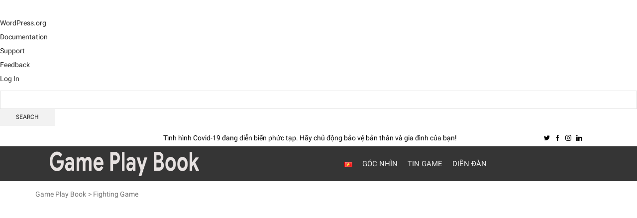

--- FILE ---
content_type: text/html; charset=UTF-8
request_url: https://www.gameplaybook.com/topics/fighting-game/
body_size: 21182
content:
<!DOCTYPE html>
<html lang="en-US" xmlns="http://www.w3.org/1999/xhtml" prefix="og: http://ogp.me/ns# fb: http://www.facebook.com/2008/fbml" >
<head>
	<meta charset="UTF-8" />
	<meta name="viewport" content="width=device-width, initial-scale=1.0, maximum-scale=1.0, user-scalable=0"/>
	<meta name='robots' content='index, follow, max-image-preview:large, max-snippet:-1, max-video-preview:-1' />
<link rel="alternate" href="https://www.gameplaybook.com/vn/topics/song-dau/" hreflang="vn" />
<link rel="alternate" href="https://www.gameplaybook.com/topics/fighting-game/" hreflang="en" />

	
	<title>Fighting Game Archives | Game Play Book</title><style id="rocket-critical-css">.screen-reader-text{position:absolute;margin:-1px;padding:0;height:1px;width:1px;overflow:hidden;clip:rect(1px,1px,1px,1px);-webkit-clip-path:inset(50%);clip-path:inset(50%);border:0;word-wrap:normal!important}@media screen and (min-width:46.8em){:not(.vertical)+.item-body #group-invites-container .bp-invites-nav{-ms-grid-row:1;-ms-grid-column:1;grid-area:group-invites-nav}:not(.vertical)+.item-body #group-invites-container .group-invites-column{-ms-grid-row:1;-ms-grid-column:2;grid-area:group-invites-column}}html{font-family:sans-serif;-ms-text-size-adjust:100%;-webkit-text-size-adjust:100%}article,header{display:block}img{border:0}svg:not(:root){overflow:hidden}button,input{color:inherit;font:inherit;margin:0}button{overflow:visible}button{text-transform:none}button{-webkit-appearance:button}button::-moz-focus-inner,input::-moz-focus-inner{border:0;padding:0}input{line-height:normal}*{box-sizing:border-box}*:before,*:after{box-sizing:border-box}body{line-height:1.42857143;background-color:#fff}input,button{font-family:inherit;font-size:inherit;line-height:inherit}img{vertical-align:middle}.container{margin-right:auto;margin-left:auto;padding-left:15px;padding-right:15px}@media (min-width:768px){.container{width:750px}}@media (min-width:992px){.container{width:970px}}@media (min-width:1200px){.container{width:1170px}}.row{margin-left:-15px;margin-right:-15px}.col-md-3,.col-md-9,.col-md-12{position:relative;min-height:1px;padding-left:15px;padding-right:15px}@media (min-width:992px){.col-md-3,.col-md-9,.col-md-12{float:left}.col-md-12{width:100%}.col-md-9{width:75%}.col-md-3{width:25%}}.form-control{display:block;width:100%;height:34px;padding:6px 12px;font-size:14px;line-height:1.42857143;color:#555;background-color:var(--et_container-bg-color,#fff);background-image:none;border:1px solid #ccc;border-radius:4px;box-shadow:inset 0 1px 1px rgba(0,0,0,.075)}.form-control::-moz-placeholder{color:#999;opacity:1}.form-control:-ms-input-placeholder{color:#999}.form-control::-webkit-input-placeholder{color:#999}.form-control::-ms-expand{border:0;background-color:transparent}.container:before,.container:after,.row:before,.row:after{content:" ";display:table}.container:after,.row:after{clear:both}.visible-lg{display:none!important}@media (min-width:1200px){.visible-lg{display:block!important}}*{padding:0;margin:0}img{max-width:100%;height:auto}html{font-family:sans-serif;-ms-text-size-adjust:100%;-webkit-text-size-adjust:100%;font-size:14px;margin-right:0!important}body{--et_font-color:#555;margin:0;font-family:-apple-system,system-ui,BlinkMacSystemFont,"Segoe UI",Verdana,sans-serif,"Apple Color Emoji","Segoe UI Emoji","Segoe UI Symbol";-webkit-font-smoothing:antialiased;-moz-osx-font-smoothing:grayscale;font-size:14px;color:var(--et_font-color)!important;height:auto!important;background-color:var(--et_container-bg-color,transparent);--product-stock-step-1-active-color:var(--et_green-color);--product-stock-step-2-active-color:var(--et_orange-color);--product-stock-step-3-active-color:var(--et_red-color);--h1-size-proportion:2.5714;--h2-size-proportion:1.7142;--h3-size-proportion:1.7142;--h4-size-proportion:1.2857;--h5-size-proportion:1;--h6-size-proportion:.8571;--h1-line-height:1.1;--h2-line-height:var(--h1-line-height);--h3-line-height:var(--h1-line-height);--h4-line-height:var(--h1-line-height);--h5-line-height:var(--h1-line-height);--h6-line-height:var(--h1-line-height);--product-title-size-proportion:1.14;--product-title-line-height:1.5;--et_main-color:#888;--et_dark-color:#222;--et_active-color:#a4004f;--et_red-color:#c62828;--et_green-color:#2e7d32;--et_blue-color:#1565c0;--et_orange-color:#f57f17;--et_yellow-color:#fdd835;--et_border-color:#e1e1e1;--et_light-color:#f7f7f7;--et_light-color2:#f2f2f2;--et_white-2-dark:#fff;--et_dark-2-white:#222;--et_select-arrow-closed:url([data-uri]);--et_select-arrow-opened:url([data-uri]);--et_404-page-bg-image:url(https://www.gameplaybook.com/wp-content/themes/xstore/images/404.png);--et_link-color:var(--et_dark-2-white);--et_link-hover-color:var(--et_main-color);--et_btn-color:var(--et_dark-2-white);--et_btn-bg-color:var(--et_light-color2);--et_btn-br-color:var(--et_light-color2);--et_btn-color-hover:#fff;--et_btn-bg-color-hover:var(--et_active-color);--et_btn-br-color-hover:var(--et_active-color);--et_btn-bordered-color:var(--et_dark-color);--et_btn-bordered-bg-color:transparent;--et_btn-bordered-br-color:var(--et_border-color);--et_btn-bordered-color-hover:var(--et_dark-color);--et_btn-bordered-bg-color-hover:#fff;--et_btn-bordered-br-color-hover:var(--et_border-color);--et_btn-active-color:#fff;--et_btn-active-bg-color:var(--et_active-color);--et_btn-active-br-color:var(--et_active-color);--et_btn-active-color-hover:#fff;--et_btn-active-bg-color-hover:var(--et_active-color);--et_btn-active-br-color-hover:var(--et_active-color);--et_btn-light-color:#fff;--et_btn-light-bg-color:var(--et_btn-bg-color);--et_btn-light-br-color:var(--et_border-color);--et_btn-light-text-transform:uppercase;--et_btn-light-color-hover:#fff;--et_btn-light-bg-color-hover:var(--et_active-color);--et_btn-light-br-color-hover:var(--et_active-color);--et_btn-dark-color:#fff;--et_btn-dark-bg-color:var(--et_dark-color);--et_btn-dark-br-color:var(--et_dark-color);--et_btn-dark-color-hover:#fff;--et_btn-dark-bg-color-hover:#4c4c4c;--et_btn-dark-br-color-hover:#4c4c4c;--et_dark-2-white-0:rgba(0,0,0,0);--et_dark-2-white-01:rgba(0,0,0,.1);--et_dark-2-white-02:rgba(0,0,0,.2);--et_dark-2-white-03:rgba(0,0,0,.3);--et_dark-2-white-08:rgba(0,0,0,.8);--et_dark-2-white-002:rgba(0,0,0,.02);--et_white-2-dark-0:rgba(255,255,255,0);--et_white-2-dark-01:rgba(255,255,255,.1);--et_white-2-dark-05:rgba(255,255,255,.5);--et_white-2-dark-07:rgba(255,255,255,.7);--et_white-2-dark-09:rgba(255,255,255,.9);--et_dark-2-light-dark:var(--et_dark-color);--et_white-2-light-dark:#fff}article,header{display:block}a{background-color:transparent}body p:empty{display:none!important}ul{margin-top:0;margin-bottom:10px}h2{line-height:var(--h2-line-height);color:var(--et_dark-2-white)}h4{line-height:var(--h4-line-height);color:var(--et_dark-2-white)}h2{margin-top:0;font-size:calc(var(--h2-size-proportion) * 1rem);font-weight:400;margin-bottom:.7rem}h4{margin-top:0;font-size:calc(var(--h4-size-proportion) * 1rem);font-weight:400;margin-bottom:.7rem}p{margin-bottom:1.43rem;line-height:var(--p-line-height,1.6);font-size:var(--p-font-size,1.14rem)}.text-nowrap{white-space:nowrap}.justify-content-start{justify-content:flex-start}.justify-content-end{justify-content:flex-end}.justify-content-center{justify-content:center;text-align:center}.align-items-center,.align-items-center .swiper-wrapper{align-items:center}body ::-webkit-scrollbar{width:3px;height:3px;background:var(--et_border-color)}body ::-webkit-scrollbar-thumb{background:var(--et_font-color)}.page-wrapper{position:relative;z-index:1;background-color:var(--et_container-bg-color,transparent)}.template-container{position:relative;overflow:hidden}.a-center{text-align:center}.screen-reader-text{clip:rect(1px,1px,1px,1px);height:1px;overflow:hidden;position:absolute!important;width:1px;word-wrap:normal!important}.btn,form button{display:inline-block;border-radius:0;border:1px solid var(--et_btn-br-color);color:var(--et_btn-color);-webkit-text-fill-color:currentColor;text-transform:uppercase;font-size:.85rem;text-align:center;line-height:1;padding:.75rem 2.2rem;height:2.642rem;background-color:var(--et_btn-bg-color);-webkit-backface-visibility:hidden;backface-visibility:hidden;-moz-box-sizing:border-box;box-sizing:border-box}input[type="text"]{border:1px solid var(--et_inputs-border-color,var(--et_border-color));background-color:var(--et_inputs-bg-color,var(--et_white-2-light-dark));outline:none;border-radius:0;width:100%;color:var(--et_dark-2-white);font-size:1.14rem;box-shadow:none}input[type="text"]{height:2.642rem;line-height:2rem;padding:0 1.07em;-webkit-appearance:none}input::-webkit-input-placeholder,input.form-control::-webkit-input-placeholder,input:-moz-placeholder,input.form-control:-moz-placeholder,input::-moz-placeholder,input.form-control::-moz-placeholder,input:-ms-input-placeholder,input.form-control:-ms-input-placeholder{color:var(--et_main-color)}.form-control{-webkit-appearance:none}a{text-decoration:none;text-decoration-skip-ink:none;color:var(--et_link-color)}.meta-post .views-count:before,.read-more:after{font-family:'xstore-icons';display:inline-block;margin-right:4px;vertical-align:top}.read-more:before{content:"";display:block;height:1px;width:0;background-color:currentColor;position:absolute;bottom:0}.read-more{font-size:1.14rem;position:relative;display:inline-block;color:var(--et_active-color)}.read-more:after{content:"\e904";opacity:0;position:absolute;font-size:12px;right:-12px;top:5px}.read-more{text-transform:capitalize}@media only screen and (max-width:992px){.sidebar{width:100%;display:inline-block;margin-top:30px}}.footer-widget p{color:var(--et_main-color)}.header-wrapper{position:relative;width:100%}.content-page{padding-bottom:5.65em}.flex{display:flex}@media (min-width:768px){.container{max-width:100%}.et-container{max-width:750px}}@media only screen and (min-width:992px){.et-container{max-width:970px}}@media only screen and (max-width:480px){.content-page{padding-bottom:2.55em}html{font-size:13px}body{font-size:1rem}}article.blog-post{margin-bottom:30px}article.blog-post .wp-picture{position:relative;margin-bottom:22px;text-align:center;width:auto;margin-left:0;margin-right:auto}article.blog-post .wp-picture img{max-width:100%;width:100%;margin:0 auto}article.blog-post .read-more{margin-top:10px}article.blog-post .wp-picture .svg-wrapper svg{display:none}article.blog-post .wp-picture.blog-hover-zoom{overflow:hidden}article.blog-post .wp-picture.blog-hover-zoom img{transform:scale(1);-webkit-backface-visibility:hidden;backface-visibility:hidden}article.blog-post .wp-picture.blog-hover-zoom .blog-mask{display:none}article.blog-post .wp-picture.blog-hover-zoom:before{position:absolute;top:0;left:0;width:100%;height:100%;content:'';z-index:1}.blog-post .post-categories{position:absolute;top:30px;left:0;font-size:1.14rem;z-index:3;padding:.25em 1.2em;background:var(--et_active-color)}.blog-post .post-categories a{color:#fff}.wp-picture{position:relative}.wp-picture .blog-mask{position:absolute;-webkit-backface-visibility:hidden;backface-visibility:hidden;opacity:0;z-index:2;left:0;right:0;top:0;bottom:0}.wp-picture .blog-mask:before{content:"";position:absolute;right:0;left:0;top:0;bottom:0;opacity:.4;background-color:var(--et_active-color)}.wp-picture .blog-mask-inner{top:50%;position:absolute;width:100%;margin-top:-20px}.wp-picture .blog-mask-inner .btn{-webkit-backface-visibility:hidden;backface-visibility:hidden;transform:translate3d(0,20px,0);opacity:0;background-color:transparent;color:#fff;height:auto;border:2px solid rgba(255,255,255,.4)}.post-heading{margin-bottom:.79em}.post-heading h2{margin-bottom:.3em;word-wrap:break-word}.blog-category-description{margin-bottom:30px}.meta-post{font-size:1.14rem}.meta-post .views-count:before{content:'\e907'}.meta-post .meta-divider{margin:0 2px}.meta-post,.post-comments-count{color:var(--et_main-color)}.content-article{line-height:var(--p-line-height,1.6);font-size:var(--p-font-size,1.14rem)}.content-article .more-button{display:block}@media only screen and (max-width:767px){.meta-post{font-size:1rem}}@media only screen and (max-width:480px){article .post-heading+.content-article{padding-top:0}}@media only screen and (max-width:480px){.post-heading h2{font-size:1.5rem}}@-webkit-keyframes fadeIn{0%{opacity:0;visibility:hidden}100%{opacity:1;visibility:visible}}@keyframes fadeIn{0%{opacity:0;visibility:hidden}100%{opacity:1;visibility:visible}}.back-top{position:fixed;right:30px;bottom:30px;height:46px;width:46px;color:var(--et_dark-2-white);background-color:var(--et_white-2-light-dark);border-radius:50px;box-shadow:inset 0 0 0 1px #e7e7e7;z-index:999}.back-top:not(.backIn){opacity:0;visibility:hidden;transform:translateY(15px)}.back-top svg{width:calc(100% + 2px);height:calc(100% + 2px);margin:-1px}.back-top svg path{stroke:#222;stroke-width:4;box-sizing:border-box}.back-top span{position:absolute;top:50%;left:50%;transform:translate(-50%,-50%) rotate(-90deg)}@media only screen and (max-width:480px){.back-top{right:15px;bottom:15px}}button::-moz-focus-inner{padding:0;border:0}.breadcrumbs{list-style:none;display:block;width:100%;padding:0;margin:0;color:var(--et_main-color)}.breadcrumbs a{padding:0 1px}.breadcrumbs a{color:var(--et_main-color)}.breadcrumbs a{display:inline-block}.breadcrumbs{text-transform:capitalize}.page-heading{padding:.85em;text-align:center;background-repeat:no-repeat;background-position:center center}.bc-type-left2 .a-center{text-align:start}.bc-type-left2 .breadcrumbs{display:inline-block;width:auto;margin-right:.285em}@media only screen and (max-width:992px){.page-heading{padding-left:0;padding-right:0}}@media only screen and (max-width:480px){.page-heading.bc-type-left2{padding-top:15px;padding-bottom:15px}}.et-notify{position:fixed;top:0;right:0;background:var(--et_border-color);color:#fff;z-index:9;margin:5px;font-size:1rem;padding:15px 30px;border-radius:3px;box-shadow:0 4px 10px 0 rgba(3,3,3,.1)}.et-notify:empty{display:none}.et-notify:not(.removing){animation:fadeIn 0.3s linear,et-rtl 0.3s linear}.et-notify:before{font-family:'xstore-icons';margin-right:5px}.swiper-container{--arrow-size:var(--arrow-size,'50px')}.swiper-entry{position:relative;--arrow-size:50px}@media screen and (max-width:1024px){.swiper-entry{--arrow-size:40px}}.swiper-container{margin-left:auto;margin-right:auto;position:relative;overflow:hidden}.swiper-wrapper{position:relative;width:100%;height:100%;display:flex;box-sizing:content-box}.swiper-wrapper{transform:translate3d(0,0,0)}.swiper-slide{-ms-flex:0 0 auto;flex-shrink:0;width:100%;height:100%;position:relative}.swiper-container .swiper-notification{position:absolute;left:0;top:0;opacity:0;z-index:-1000}.et-icon{font-family:'xstore-icons'!important;speak:never;font-style:normal;font-weight:400;font-variant:normal;text-transform:none;line-height:1;-webkit-font-smoothing:antialiased;-moz-osx-font-smoothing:grayscale}.et-zoom:before{content:"\e90b"}.et-right-arrow-2:before{content:"\e948"}.sidebar-widget{display:inline-block}.sidebar-widget,.sidebar-widget li{width:100%}.sidebar-widget li a{font-size:1.14rem}.sidebar-widget li{align-items:center}.sidebar-widget ul{margin-bottom:0;padding-left:0}.sidebar-widget li a{display:inline-block;padding:6px 0}.sidebar-widget>ul>li:first-child{align-items:flex-start}.sidebar-widget>ul>li:first-child>a{padding-top:0}.sidebar-widget>ul>li:last-child>a{padding-bottom:0;margin-bottom:0}.sidebar-widget ul li{list-style:none;display:block;width:100%;position:relative;margin-bottom:0}.sidebar-widget ul li a{display:inline-block;color:var(--et_main-color)}.widget-title{line-height:1.1}.widget-title{font-size:calc(var(--h5-size-proportion) * 1rem);text-transform:uppercase;color:var(--et_dark-2-white);margin-bottom:1.4em;padding-bottom:1em;border-bottom:1px solid var(--et_border-color)}.sidebar-widget li{list-style:none}.sidebar-widget ul{padding:0;margin-bottom:0}.widget_search form{position:relative}.widget_search{width:100%}.widget_search button{position:absolute;bottom:0;right:0;z-index:1;width:2.642rem;height:2.642rem;font-size:0!important;padding:0;line-height:1;color:#fff;background-color:var(--et_dark-color);border-color:var(--et_dark-color)}.widget_search input{font-size:1.14rem;padding-right:calc(2.642rem + 1.07em)}.widget_search button i{display:block!important;color:#fff;font-size:1rem}@media (min-width:993px){.sidebar-widget{margin-bottom:var(--space-between-widgets,3.9em)}}@media only screen and (max-width:992px){.sidebar-widget:not(:empty){margin-bottom:40px}}.recent-posts-widget .post-comments:before{font-family:'xstore-icons';display:inline-block;margin-right:5px;font-size:.71rem;position:relative;top:-1px}.recent-posts-widget .post-comments{float:left}.recent-posts-widget .post-comments:before{content:"\e938"}.sidebar-widget .recent-posts-widget .post-comments{display:none!important}.sidebar-widget.widget_categories>ul{margin-bottom:0}.widget_search{display:inline-block}.tagcloud{margin-bottom:-.5em}.tagcloud a{display:inline-block;font-size:1rem!important;padding:3px 16px 3px;margin:0 .33em .5em 0;border:1px solid var(--et_border-color)}.et_col-xs-2{width:16.6667%}.et_col-xs-5{width:41.6667%}.et_col-xs-12{width:100%}.et_col-xs-offset-0{margin-left:0}.et-container:before,.et-container:after{content:'';display:table}.et-container:after{clear:both}.et-container{width:100%;max-width:1170px;margin:0 auto;padding-left:15px;padding-right:15px;box-sizing:border-box}.et-row-container:not(.et-container){padding-left:0;padding-right:0;width:100%;max-width:100%}.et-row-container.et-container .et-wrap-columns{margin-left:-15px;margin-right:-15px;clear:both}.et_column{min-height:1px;position:relative;padding-right:15px;padding-left:15px;float:left}.align-center{text-align:center}.text-nowrap{white-space:nowrap}.text-nowrap{white-space:nowrap;overflow:hidden;text-overflow:ellipsis}.flex{display:flex}.pos-absolute{position:absolute}.pos-relative{position:relative}.pos-absolute.top{top:0}.pos-absolute.right{right:0}.pos-static{position:static}.site-header{font-size:14px}.site-header svg,.et_b-icon svg{fill:currentColor}.et_b-icon svg{width:1em}.et_b-icon svg{height:1em}.site-header ul{list-style:none}.site-header .menu{margin-bottom:0}.site-header .et-wrap-columns{width:calc(100% + 30px);margin-left:-15px;margin-right:-15px}.header-top,.header-main{position:relative;font-size:var(--content-zoom,100%)}#header .et_b_header-logo.et_element-top-level span.fixed{display:none}.et_b_header-menu .menu li{list-style:none}.et_b_header-menu.et_element-top-level .menu>li>a{font-size:var(--content-zoom)}.et_b_header-menu .menu>li>a{color:currentColor}.et_b-icon{display:inline-flex;position:relative;align-items:center}.et_b-icon svg{fill:currentColor}.et_b-icon+span{padding-left:5px}.et_b_header-menu>.menu-main-container{all:inherit;width:auto;margin:0}.et_b_header-menu .menu{display:flex;align-items:center;flex-flow:row wrap}.header-main-menu.et_element-top-level .menu-main-container>.menu{justify-content:inherit}.et_b_header-menu ul[id]{margin-bottom:0}.et_b_header-menu .menu a{position:relative;display:inline-block;-webkit-text-fill-color:currentColor}.menu-items-underline .menu>li>a:before{content:'';height:2px;width:0;right:0;position:absolute;bottom:0}.et_b_header-menu.et_element-top-level .menu>li>a:before{background-color:var(--et_border-color)}.et_promo_text_carousel{--promo-text-height:30px;padding:0 3px;height:var(--promo-text-height)}.et_promo_text_carousel,.et_promo_text_carousel .et-close{line-height:var(--promo-text-height)}.et_promo_text_carousel .et-close{margin-left:5px;z-index:4}.et_promo_text_carousel .et-close svg{padding:3px;border:1px solid currentColor;border-radius:50%;top:-1px;position:relative;vertical-align:middle;width:calc(.8em + 5px);height:calc(.8em + 5px)}.et-promo-text-carousel a{color:currentColor;-webkit-text-fill-color:currentColor;text-decoration:underline;display:inline-block;margin-left:10px}.header-wrapper,.mobile-header-wrapper{z-index:5}@keyframes et-rtl{0%{transform:translateX(7px)}100%{transform:translateX(0)}}body{font-family:Lato;font-weight:400;color:#555;--p-font-size:16px;--p-line-height:1.6;--et_active-color:#c62828;background:#fff;background-color:#fff}body{--et_font-color:#555}.widget-title,.post-heading h2 a,.post-heading h2{font-family:Lato;font-weight:400}h2,h4{font-family:Lato;font-weight:400}.widget_search button{border-style:none}.et_b_header-logo.et_element-top-level img{width:320px}.et_b_header-logo.et_element-top-level{margin-top:0;margin-right:0;margin-bottom:0;margin-left:0;border-top-width:0;border-right-width:0;border-bottom-width:0;border-left-width:0;padding-top:0;padding-right:0;padding-bottom:0;padding-left:0;border-style:none;border-color:#e1e1e1}.header-top .et-wrap-columns{min-height:40px}.header-top{text-transform:none;--content-zoom:calc(100em * .01);background:#fff;background-color:#fff;background-repeat:no-repeat;background-position:center center;color:#000;margin-top:0;margin-right:0;margin-bottom:0;margin-left:0;border-top-width:0;border-right-width:0;border-bottom-width:0;border-left-width:0;padding-top:0;padding-right:0;padding-bottom:0;padding-left:0;border-style:solid;border-color:#e1e1e1}.header-main .et-wrap-columns{min-height:60px}.header-main{text-transform:none;--content-zoom:calc(100em * .01);background:#fff;background-color:#fff;background-repeat:no-repeat;background-position:center center;color:#000;margin-top:0;margin-right:0;margin-bottom:0;margin-left:0;border-top-width:0;border-right-width:0;border-bottom-width:0;border-left-width:0;padding-top:0;padding-right:0;padding-bottom:0;padding-left:0;border-style:solid;border-color:#e1e1e1}.header-main-menu.et_element-top-level{--content-zoom:calc(100em * .01);justify-content:center}.header-main-menu.et_element-top-level .menu>li>a{font-weight:400;text-transform:inherit;margin-top:0;margin-right:0;margin-bottom:0;margin-left:0;border-top-width:0;border-right-width:0;border-bottom-width:0;border-left-width:0;padding-top:10px;padding-right:10px;padding-bottom:10px;padding-left:10px;border-style:solid;border-color:#e1e1e1}.header-main-menu.et_element-top-level .menu>li>a:before{background-color:#555}.header-main-menu2.et_element-top-level{--content-zoom:calc(100em * .01);justify-content:center}.header-main-menu2.et_element-top-level .menu>li>a{font-weight:400;text-transform:inherit;margin-top:0;margin-right:0;margin-bottom:0;margin-left:0;border-top-width:0;border-right-width:0;border-bottom-width:0;border-left-width:0;padding-top:10px;padding-right:10px;padding-bottom:10px;padding-left:10px;border-style:solid;border-color:#e1e1e1}.header-main-menu2.et_element-top-level .menu>li>a:before{background-color:#555}.et_promo_text_carousel{--promo-text-height:30px;background-color:#000;color:#fff}@media only screen and (min-width:1200px){.container,div.container,.et-container{max-width:1170px}}@-webkit-keyframes fadeIn{0%{opacity:0}100%{opacity:1}}@-moz-keyframes fadeIn{0%{opacity:0}100%{opacity:1}}@-o-keyframes fadeIn{0%{opacity:0}100%{opacity:1}}@keyframes fadeIn{0%{opacity:0}100%{opacity:1}}[class*=mpc],[class*=mpc]:after,[class*=mpc]:before{-webkit-box-sizing:border-box;box-sizing:border-box}</style><link rel="preload" href="https://www.gameplaybook.com/wp-content/cache/min/1/1b1dfd9b5145fb570e757fc06267f818.css" data-rocket-async="style" as="style" onload="this.onload=null;this.rel='stylesheet'" media="all" data-minify="1" />
	<link rel="canonical" href="https://www.gameplaybook.com/topics/fighting-game/" />
	<link rel="next" href="https://www.gameplaybook.com/topics/fighting-game/page/2/" />
	<meta property="og:locale" content="en_US" />
	<meta property="og:type" content="article" />
	<meta property="og:title" content="Fighting Game Archives | Game Play Book" />
	<meta property="og:url" content="https://www.gameplaybook.com/topics/fighting-game/" />
	<meta property="og:site_name" content="Game Play Book" />
	<meta name="twitter:card" content="summary" />
	<script type="application/ld+json" class="yoast-schema-graph">{"@context":"https://schema.org","@graph":[{"@type":"WebSite","@id":"https://www.gameplaybook.com/#website","url":"https://www.gameplaybook.com/","name":"Game Play Book","description":"Experience Games","potentialAction":[{"@type":"SearchAction","target":"https://www.gameplaybook.com/?s={search_term_string}","query-input":"required name=search_term_string"}],"inLanguage":"en-US"},{"@type":"CollectionPage","@id":"https://www.gameplaybook.com/topics/fighting-game/#webpage","url":"https://www.gameplaybook.com/topics/fighting-game/","name":"Fighting Game Archives | Game Play Book","isPartOf":{"@id":"https://www.gameplaybook.com/#website"},"breadcrumb":{"@id":"https://www.gameplaybook.com/topics/fighting-game/#breadcrumb"},"inLanguage":"en-US","potentialAction":[{"@type":"ReadAction","target":["https://www.gameplaybook.com/topics/fighting-game/"]}]},{"@type":"BreadcrumbList","@id":"https://www.gameplaybook.com/topics/fighting-game/#breadcrumb","itemListElement":[{"@type":"ListItem","position":1,"item":{"@type":"WebPage","@id":"https://www.gameplaybook.com/","url":"https://www.gameplaybook.com/","name":"Home"}},{"@type":"ListItem","position":2,"item":{"@id":"https://www.gameplaybook.com/topics/fighting-game/#webpage"}}]}]}</script>
	


<link rel='dns-prefetch' href='//polyfill.io' />








<style id='global-styles-inline-css' type='text/css'>
body{--wp--preset--color--black: #000000;--wp--preset--color--cyan-bluish-gray: #abb8c3;--wp--preset--color--white: #ffffff;--wp--preset--color--pale-pink: #f78da7;--wp--preset--color--vivid-red: #cf2e2e;--wp--preset--color--luminous-vivid-orange: #ff6900;--wp--preset--color--luminous-vivid-amber: #fcb900;--wp--preset--color--light-green-cyan: #7bdcb5;--wp--preset--color--vivid-green-cyan: #00d084;--wp--preset--color--pale-cyan-blue: #8ed1fc;--wp--preset--color--vivid-cyan-blue: #0693e3;--wp--preset--color--vivid-purple: #9b51e0;--wp--preset--gradient--vivid-cyan-blue-to-vivid-purple: linear-gradient(135deg,rgba(6,147,227,1) 0%,rgb(155,81,224) 100%);--wp--preset--gradient--light-green-cyan-to-vivid-green-cyan: linear-gradient(135deg,rgb(122,220,180) 0%,rgb(0,208,130) 100%);--wp--preset--gradient--luminous-vivid-amber-to-luminous-vivid-orange: linear-gradient(135deg,rgba(252,185,0,1) 0%,rgba(255,105,0,1) 100%);--wp--preset--gradient--luminous-vivid-orange-to-vivid-red: linear-gradient(135deg,rgba(255,105,0,1) 0%,rgb(207,46,46) 100%);--wp--preset--gradient--very-light-gray-to-cyan-bluish-gray: linear-gradient(135deg,rgb(238,238,238) 0%,rgb(169,184,195) 100%);--wp--preset--gradient--cool-to-warm-spectrum: linear-gradient(135deg,rgb(74,234,220) 0%,rgb(151,120,209) 20%,rgb(207,42,186) 40%,rgb(238,44,130) 60%,rgb(251,105,98) 80%,rgb(254,248,76) 100%);--wp--preset--gradient--blush-light-purple: linear-gradient(135deg,rgb(255,206,236) 0%,rgb(152,150,240) 100%);--wp--preset--gradient--blush-bordeaux: linear-gradient(135deg,rgb(254,205,165) 0%,rgb(254,45,45) 50%,rgb(107,0,62) 100%);--wp--preset--gradient--luminous-dusk: linear-gradient(135deg,rgb(255,203,112) 0%,rgb(199,81,192) 50%,rgb(65,88,208) 100%);--wp--preset--gradient--pale-ocean: linear-gradient(135deg,rgb(255,245,203) 0%,rgb(182,227,212) 50%,rgb(51,167,181) 100%);--wp--preset--gradient--electric-grass: linear-gradient(135deg,rgb(202,248,128) 0%,rgb(113,206,126) 100%);--wp--preset--gradient--midnight: linear-gradient(135deg,rgb(2,3,129) 0%,rgb(40,116,252) 100%);--wp--preset--duotone--dark-grayscale: url('#wp-duotone-dark-grayscale');--wp--preset--duotone--grayscale: url('#wp-duotone-grayscale');--wp--preset--duotone--purple-yellow: url('#wp-duotone-purple-yellow');--wp--preset--duotone--blue-red: url('#wp-duotone-blue-red');--wp--preset--duotone--midnight: url('#wp-duotone-midnight');--wp--preset--duotone--magenta-yellow: url('#wp-duotone-magenta-yellow');--wp--preset--duotone--purple-green: url('#wp-duotone-purple-green');--wp--preset--duotone--blue-orange: url('#wp-duotone-blue-orange');--wp--preset--font-size--small: 13px;--wp--preset--font-size--medium: 20px;--wp--preset--font-size--large: 36px;--wp--preset--font-size--x-large: 42px;--wp--preset--spacing--20: 0.44rem;--wp--preset--spacing--30: 0.67rem;--wp--preset--spacing--40: 1rem;--wp--preset--spacing--50: 1.5rem;--wp--preset--spacing--60: 2.25rem;--wp--preset--spacing--70: 3.38rem;--wp--preset--spacing--80: 5.06rem;}:where(.is-layout-flex){gap: 0.5em;}body .is-layout-flow > .alignleft{float: left;margin-inline-start: 0;margin-inline-end: 2em;}body .is-layout-flow > .alignright{float: right;margin-inline-start: 2em;margin-inline-end: 0;}body .is-layout-flow > .aligncenter{margin-left: auto !important;margin-right: auto !important;}body .is-layout-constrained > .alignleft{float: left;margin-inline-start: 0;margin-inline-end: 2em;}body .is-layout-constrained > .alignright{float: right;margin-inline-start: 2em;margin-inline-end: 0;}body .is-layout-constrained > .aligncenter{margin-left: auto !important;margin-right: auto !important;}body .is-layout-constrained > :where(:not(.alignleft):not(.alignright):not(.alignfull)){max-width: var(--wp--style--global--content-size);margin-left: auto !important;margin-right: auto !important;}body .is-layout-constrained > .alignwide{max-width: var(--wp--style--global--wide-size);}body .is-layout-flex{display: flex;}body .is-layout-flex{flex-wrap: wrap;align-items: center;}body .is-layout-flex > *{margin: 0;}:where(.wp-block-columns.is-layout-flex){gap: 2em;}.has-black-color{color: var(--wp--preset--color--black) !important;}.has-cyan-bluish-gray-color{color: var(--wp--preset--color--cyan-bluish-gray) !important;}.has-white-color{color: var(--wp--preset--color--white) !important;}.has-pale-pink-color{color: var(--wp--preset--color--pale-pink) !important;}.has-vivid-red-color{color: var(--wp--preset--color--vivid-red) !important;}.has-luminous-vivid-orange-color{color: var(--wp--preset--color--luminous-vivid-orange) !important;}.has-luminous-vivid-amber-color{color: var(--wp--preset--color--luminous-vivid-amber) !important;}.has-light-green-cyan-color{color: var(--wp--preset--color--light-green-cyan) !important;}.has-vivid-green-cyan-color{color: var(--wp--preset--color--vivid-green-cyan) !important;}.has-pale-cyan-blue-color{color: var(--wp--preset--color--pale-cyan-blue) !important;}.has-vivid-cyan-blue-color{color: var(--wp--preset--color--vivid-cyan-blue) !important;}.has-vivid-purple-color{color: var(--wp--preset--color--vivid-purple) !important;}.has-black-background-color{background-color: var(--wp--preset--color--black) !important;}.has-cyan-bluish-gray-background-color{background-color: var(--wp--preset--color--cyan-bluish-gray) !important;}.has-white-background-color{background-color: var(--wp--preset--color--white) !important;}.has-pale-pink-background-color{background-color: var(--wp--preset--color--pale-pink) !important;}.has-vivid-red-background-color{background-color: var(--wp--preset--color--vivid-red) !important;}.has-luminous-vivid-orange-background-color{background-color: var(--wp--preset--color--luminous-vivid-orange) !important;}.has-luminous-vivid-amber-background-color{background-color: var(--wp--preset--color--luminous-vivid-amber) !important;}.has-light-green-cyan-background-color{background-color: var(--wp--preset--color--light-green-cyan) !important;}.has-vivid-green-cyan-background-color{background-color: var(--wp--preset--color--vivid-green-cyan) !important;}.has-pale-cyan-blue-background-color{background-color: var(--wp--preset--color--pale-cyan-blue) !important;}.has-vivid-cyan-blue-background-color{background-color: var(--wp--preset--color--vivid-cyan-blue) !important;}.has-vivid-purple-background-color{background-color: var(--wp--preset--color--vivid-purple) !important;}.has-black-border-color{border-color: var(--wp--preset--color--black) !important;}.has-cyan-bluish-gray-border-color{border-color: var(--wp--preset--color--cyan-bluish-gray) !important;}.has-white-border-color{border-color: var(--wp--preset--color--white) !important;}.has-pale-pink-border-color{border-color: var(--wp--preset--color--pale-pink) !important;}.has-vivid-red-border-color{border-color: var(--wp--preset--color--vivid-red) !important;}.has-luminous-vivid-orange-border-color{border-color: var(--wp--preset--color--luminous-vivid-orange) !important;}.has-luminous-vivid-amber-border-color{border-color: var(--wp--preset--color--luminous-vivid-amber) !important;}.has-light-green-cyan-border-color{border-color: var(--wp--preset--color--light-green-cyan) !important;}.has-vivid-green-cyan-border-color{border-color: var(--wp--preset--color--vivid-green-cyan) !important;}.has-pale-cyan-blue-border-color{border-color: var(--wp--preset--color--pale-cyan-blue) !important;}.has-vivid-cyan-blue-border-color{border-color: var(--wp--preset--color--vivid-cyan-blue) !important;}.has-vivid-purple-border-color{border-color: var(--wp--preset--color--vivid-purple) !important;}.has-vivid-cyan-blue-to-vivid-purple-gradient-background{background: var(--wp--preset--gradient--vivid-cyan-blue-to-vivid-purple) !important;}.has-light-green-cyan-to-vivid-green-cyan-gradient-background{background: var(--wp--preset--gradient--light-green-cyan-to-vivid-green-cyan) !important;}.has-luminous-vivid-amber-to-luminous-vivid-orange-gradient-background{background: var(--wp--preset--gradient--luminous-vivid-amber-to-luminous-vivid-orange) !important;}.has-luminous-vivid-orange-to-vivid-red-gradient-background{background: var(--wp--preset--gradient--luminous-vivid-orange-to-vivid-red) !important;}.has-very-light-gray-to-cyan-bluish-gray-gradient-background{background: var(--wp--preset--gradient--very-light-gray-to-cyan-bluish-gray) !important;}.has-cool-to-warm-spectrum-gradient-background{background: var(--wp--preset--gradient--cool-to-warm-spectrum) !important;}.has-blush-light-purple-gradient-background{background: var(--wp--preset--gradient--blush-light-purple) !important;}.has-blush-bordeaux-gradient-background{background: var(--wp--preset--gradient--blush-bordeaux) !important;}.has-luminous-dusk-gradient-background{background: var(--wp--preset--gradient--luminous-dusk) !important;}.has-pale-ocean-gradient-background{background: var(--wp--preset--gradient--pale-ocean) !important;}.has-electric-grass-gradient-background{background: var(--wp--preset--gradient--electric-grass) !important;}.has-midnight-gradient-background{background: var(--wp--preset--gradient--midnight) !important;}.has-small-font-size{font-size: var(--wp--preset--font-size--small) !important;}.has-medium-font-size{font-size: var(--wp--preset--font-size--medium) !important;}.has-large-font-size{font-size: var(--wp--preset--font-size--large) !important;}.has-x-large-font-size{font-size: var(--wp--preset--font-size--x-large) !important;}
.wp-block-navigation a:where(:not(.wp-element-button)){color: inherit;}
:where(.wp-block-columns.is-layout-flex){gap: 2em;}
.wp-block-pullquote{font-size: 1.5em;line-height: 1.6;}
</style>












<style id='xstore-icons-font-inline-css' type='text/css'>
@font-face {
				  font-family: 'xstore-icons';
				  src:
				    url('https://www.gameplaybook.com/wp-content/themes/xstore/fonts/xstore-icons-light.ttf') format('truetype'),
				    url('https://www.gameplaybook.com/wp-content/themes/xstore/fonts/xstore-icons-light.woff2') format('woff2'),
				    url('https://www.gameplaybook.com/wp-content/themes/xstore/fonts/xstore-icons-light.woff') format('woff'),
				    url('https://www.gameplaybook.com/wp-content/themes/xstore/fonts/xstore-icons-light.svg#xstore-icons') format('svg');
				  font-weight: normal;
				  font-style: normal;
				  font-display: swap;
				}
</style>




<style id='site-reviews-inline-css' type='text/css'>
.gl-star-rating--stars[class*=" s"]>span,.glsr-star-empty{background-image:url(https://www.gameplaybook.com/wp-content/plugins/site-reviews/assets/images/star-empty.svg)!important}.glsr-field-is-invalid .gl-star-rating--stars[class*=" s"]>span{background-image:url(https://www.gameplaybook.com/wp-content/plugins/site-reviews/assets/images/star-error.svg)!important}.glsr-star-half{background-image:url(https://www.gameplaybook.com/wp-content/plugins/site-reviews/assets/images/star-half.svg)!important}.gl-star-rating--stars.s10>span:first-child,.gl-star-rating--stars.s20>span:nth-child(-1n+2),.gl-star-rating--stars.s30>span:nth-child(-1n+3),.gl-star-rating--stars.s40>span:nth-child(-1n+4),.gl-star-rating--stars.s50>span:nth-child(-1n+5),.gl-star-rating--stars.s60>span:nth-child(-1n+6),.gl-star-rating--stars.s70>span:nth-child(-1n+7),.gl-star-rating--stars.s80>span:nth-child(-1n+8),.gl-star-rating--stars.s90>span:nth-child(-1n+9),.gl-star-rating--stars.s100>span,.glsr-star-full{background-image:url(https://www.gameplaybook.com/wp-content/plugins/site-reviews/assets/images/star-full.svg)!important}

</style>

<script type='text/javascript' src='https://www.gameplaybook.com/wp-includes/js/jquery/jquery.min.js?ver=3.6.1' id='jquery-core-js'></script>
<script type='text/javascript' src='https://www.gameplaybook.com/wp-includes/js/jquery/jquery-migrate.min.js?ver=3.3.2' id='jquery-migrate-js'></script>








	


<script>(function(w,d,s,l,i){w[l]=w[l]||[];w[l].push({'gtm.start':
new Date().getTime(),event:'gtm.js'});var f=d.getElementsByTagName(s)[0],
j=d.createElement(s),dl=l!='dataLayer'?'&l='+l:'';j.async=true;j.src=
'https://www.googletagmanager.com/gtm.js?id='+i+dl;f.parentNode.insertBefore(j,f);
})(window,document,'script','dataLayer','GTM-5J44Z9S');</script>
			<link rel="prefetch" as="font" href="https://www.gameplaybook.com/wp-content/themes/xstore/fonts/xstore-icons-light.woff?v=9.0.3" type="font/woff">
					<link rel="prefetch" as="font" href="https://www.gameplaybook.com/wp-content/themes/xstore/fonts/xstore-icons-light.woff2?v=9.0.3" type="font/woff2">
		<meta name="generator" content="Powered by WPBakery Page Builder - drag and drop page builder for WordPress."/>
<style type="text/css" media="print">#wpadminbar { display:none; }</style>
	<style type="text/css" media="screen">
	html { margin-top: 32px !important; }
	@media screen and ( max-width: 782px ) {
		html { margin-top: 46px !important; }
	}
</style>
	<meta name="generator" content="Powered by Slider Revolution 6.5.25 - responsive, Mobile-Friendly Slider Plugin for WordPress with comfortable drag and drop interface." />
<link rel="icon" href="https://www.gameplaybook.com/wp-content/uploads/2018/07/cropped-gpb_fav-32x32.jpg" sizes="32x32" />
<link rel="icon" href="https://www.gameplaybook.com/wp-content/uploads/2018/07/cropped-gpb_fav-192x192.jpg" sizes="192x192" />
<link rel="apple-touch-icon" href="https://www.gameplaybook.com/wp-content/uploads/2018/07/cropped-gpb_fav-180x180.jpg" />
<meta name="msapplication-TileImage" content="https://www.gameplaybook.com/wp-content/uploads/2018/07/cropped-gpb_fav-270x270.jpg" />
<script>function setREVStartSize(e){
			//window.requestAnimationFrame(function() {
				window.RSIW = window.RSIW===undefined ? window.innerWidth : window.RSIW;
				window.RSIH = window.RSIH===undefined ? window.innerHeight : window.RSIH;
				try {
					var pw = document.getElementById(e.c).parentNode.offsetWidth,
						newh;
					pw = pw===0 || isNaN(pw) || (e.l=="fullwidth" || e.layout=="fullwidth") ? window.RSIW : pw;
					e.tabw = e.tabw===undefined ? 0 : parseInt(e.tabw);
					e.thumbw = e.thumbw===undefined ? 0 : parseInt(e.thumbw);
					e.tabh = e.tabh===undefined ? 0 : parseInt(e.tabh);
					e.thumbh = e.thumbh===undefined ? 0 : parseInt(e.thumbh);
					e.tabhide = e.tabhide===undefined ? 0 : parseInt(e.tabhide);
					e.thumbhide = e.thumbhide===undefined ? 0 : parseInt(e.thumbhide);
					e.mh = e.mh===undefined || e.mh=="" || e.mh==="auto" ? 0 : parseInt(e.mh,0);
					if(e.layout==="fullscreen" || e.l==="fullscreen")
						newh = Math.max(e.mh,window.RSIH);
					else{
						e.gw = Array.isArray(e.gw) ? e.gw : [e.gw];
						for (var i in e.rl) if (e.gw[i]===undefined || e.gw[i]===0) e.gw[i] = e.gw[i-1];
						e.gh = e.el===undefined || e.el==="" || (Array.isArray(e.el) && e.el.length==0)? e.gh : e.el;
						e.gh = Array.isArray(e.gh) ? e.gh : [e.gh];
						for (var i in e.rl) if (e.gh[i]===undefined || e.gh[i]===0) e.gh[i] = e.gh[i-1];
											
						var nl = new Array(e.rl.length),
							ix = 0,
							sl;
						e.tabw = e.tabhide>=pw ? 0 : e.tabw;
						e.thumbw = e.thumbhide>=pw ? 0 : e.thumbw;
						e.tabh = e.tabhide>=pw ? 0 : e.tabh;
						e.thumbh = e.thumbhide>=pw ? 0 : e.thumbh;
						for (var i in e.rl) nl[i] = e.rl[i]<window.RSIW ? 0 : e.rl[i];
						sl = nl[0];
						for (var i in nl) if (sl>nl[i] && nl[i]>0) { sl = nl[i]; ix=i;}
						var m = pw>(e.gw[ix]+e.tabw+e.thumbw) ? 1 : (pw-(e.tabw+e.thumbw)) / (e.gw[ix]);
						newh =  (e.gh[ix] * m) + (e.tabh + e.thumbh);
					}
					var el = document.getElementById(e.c);
					if (el!==null && el) el.style.height = newh+"px";
					el = document.getElementById(e.c+"_wrapper");
					if (el!==null && el) {
						el.style.height = newh+"px";
						el.style.display = "block";
					}
				} catch(e){
					console.log("Failure at Presize of Slider:" + e)
				}
			//});
		  };</script>
<style id="kirki-inline-styles"></style><style type="text/css" class="et_custom-css">.swiper-custom-right:not(.et-swiper-elementor-nav),.swiper-custom-left:not(.et-swiper-elementor-nav){background:transparent !important}@media only screen and (max-width:1230px){.swiper-custom-left,.middle-inside .swiper-entry .swiper-button-prev,.middle-inside.swiper-entry .swiper-button-prev{left:-15px}.swiper-custom-right,.middle-inside .swiper-entry .swiper-button-next,.middle-inside.swiper-entry .swiper-button-next{right:-15px}.middle-inbox .swiper-entry .swiper-button-prev,.middle-inbox.swiper-entry .swiper-button-prev{left:8px}.middle-inbox .swiper-entry .swiper-button-next,.middle-inbox.swiper-entry .swiper-button-next{right:8px}.swiper-entry:hover .swiper-custom-left,.middle-inside .swiper-entry:hover .swiper-button-prev,.middle-inside.swiper-entry:hover .swiper-button-prev{left:-5px}.swiper-entry:hover .swiper-custom-right,.middle-inside .swiper-entry:hover .swiper-button-next,.middle-inside.swiper-entry:hover .swiper-button-next{right:-5px}.middle-inbox .swiper-entry:hover .swiper-button-prev,.middle-inbox.swiper-entry:hover .swiper-button-prev{left:5px}.middle-inbox .swiper-entry:hover .swiper-button-next,.middle-inbox.swiper-entry:hover .swiper-button-next{right:5px}}.header-main-menu.et_element-top-level .menu{margin-right:-0px;margin-left:-0px}@media only screen and (max-width:992px){.header-wrapper,.site-header-vertical{display:none}}@media only screen and (min-width:993px){.mobile-header-wrapper{display:none}}.swiper-container{width:auto}.content-product .product-content-image img,.category-grid img,.categoriesCarousel .category-grid img{width:100%}.etheme-elementor-slider:not(.swiper-container-initialized) .swiper-slide{max-width:calc(100% / var(--slides-per-view,4))}.etheme-elementor-slider[data-animation]:not(.swiper-container-initialized,[data-animation=slide],[data-animation=coverflow]) .swiper-slide{max-width:100%}</style><noscript><style> .wpb_animate_when_almost_visible { opacity: 1; }</style></noscript><style type="text/css" data-type="et_vc_shortcodes-custom-css">@media only screen and (max-width: 1199px) and (min-width: 769px) { div.et-md-no-bg { background-image: none !important; } }@media only screen and (max-width: 768px) and (min-width: 480px) { div.et-sm-no-bg { background-image: none !important; } }@media only screen and (max-width: 480px) {div.et-xs-no-bg { background-image: none !important; }}</style><script>
/*! loadCSS rel=preload polyfill. [c]2017 Filament Group, Inc. MIT License */
(function(w){"use strict";if(!w.loadCSS){w.loadCSS=function(){}}
var rp=loadCSS.relpreload={};rp.support=(function(){var ret;try{ret=w.document.createElement("link").relList.supports("preload")}catch(e){ret=!1}
return function(){return ret}})();rp.bindMediaToggle=function(link){var finalMedia=link.media||"all";function enableStylesheet(){link.media=finalMedia}
if(link.addEventListener){link.addEventListener("load",enableStylesheet)}else if(link.attachEvent){link.attachEvent("onload",enableStylesheet)}
setTimeout(function(){link.rel="stylesheet";link.media="only x"});setTimeout(enableStylesheet,3000)};rp.poly=function(){if(rp.support()){return}
var links=w.document.getElementsByTagName("link");for(var i=0;i<links.length;i++){var link=links[i];if(link.rel==="preload"&&link.getAttribute("as")==="style"&&!link.getAttribute("data-loadcss")){link.setAttribute("data-loadcss",!0);rp.bindMediaToggle(link)}}};if(!rp.support()){rp.poly();var run=w.setInterval(rp.poly,500);if(w.addEventListener){w.addEventListener("load",function(){rp.poly();w.clearInterval(run)})}else if(w.attachEvent){w.attachEvent("onload",function(){rp.poly();w.clearInterval(run)})}}
if(typeof exports!=="undefined"){exports.loadCSS=loadCSS}
else{w.loadCSS=loadCSS}}(typeof global!=="undefined"?global:this))
</script></head>
<body data-rsssl=1 class="bp-nouveau archive tag tag-fighting-game tag-93 admin-bar no-customize-support et_b_dt_header-not-overlap et_b_mob_header-not-overlap breadcrumbs-type-left2 wide et-preloader-off et-catalog-off  wpb-js-composer js-comp-ver-6.1 vc_responsive no-js" data-mode="light">
		<div id="wpadminbar" class="nojq nojs">
						<div class="quicklinks" id="wp-toolbar" role="navigation" aria-label="Toolbar">
				<ul id='wp-admin-bar-root-default' class="ab-top-menu"><li id='wp-admin-bar-wp-logo' class="menupop"><div class="ab-item ab-empty-item" tabindex="0" aria-haspopup="true"><span class="ab-icon" aria-hidden="true"></span><span class="screen-reader-text">About WordPress</span></div><div class="ab-sub-wrapper"><ul id='wp-admin-bar-wp-logo-external' class="ab-sub-secondary ab-submenu"><li id='wp-admin-bar-wporg'><a class='ab-item' href='https://wordpress.org/'>WordPress.org</a></li><li id='wp-admin-bar-documentation'><a class='ab-item' href='https://wordpress.org/support/'>Documentation</a></li><li id='wp-admin-bar-support-forums'><a class='ab-item' href='https://wordpress.org/support/forums/'>Support</a></li><li id='wp-admin-bar-feedback'><a class='ab-item' href='https://wordpress.org/support/forum/requests-and-feedback'>Feedback</a></li></ul></div></li><li id='wp-admin-bar-bp-login'><a class='ab-item' href='https://www.gameplaybook.com/wp-login.php?redirect_to=https%3A%2F%2Fwww.gameplaybook.com%2Ftopics%2Ffighting-game%2F'>Log In</a></li></ul><ul id='wp-admin-bar-top-secondary' class="ab-top-secondary ab-top-menu"><li id='wp-admin-bar-search' class="admin-bar-search"><div class="ab-item ab-empty-item" tabindex="-1"><form action="https://www.gameplaybook.com/" method="get" id="adminbarsearch"><input class="adminbar-input" name="s" id="adminbar-search" type="text" value="" maxlength="150" /><label for="adminbar-search" class="screen-reader-text">Search</label><input type="submit" class="adminbar-button" value="Search" /></form></div></li></ul>			</div>
					</div>

		<svg xmlns="http://www.w3.org/2000/svg" viewBox="0 0 0 0" width="0" height="0" focusable="false" role="none" style="visibility: hidden; position: absolute; left: -9999px; overflow: hidden;" ><defs><filter id="wp-duotone-dark-grayscale"><feColorMatrix color-interpolation-filters="sRGB" type="matrix" values=" .299 .587 .114 0 0 .299 .587 .114 0 0 .299 .587 .114 0 0 .299 .587 .114 0 0 " /><feComponentTransfer color-interpolation-filters="sRGB" ><feFuncR type="table" tableValues="0 0.49803921568627" /><feFuncG type="table" tableValues="0 0.49803921568627" /><feFuncB type="table" tableValues="0 0.49803921568627" /><feFuncA type="table" tableValues="1 1" /></feComponentTransfer><feComposite in2="SourceGraphic" operator="in" /></filter></defs></svg><svg xmlns="http://www.w3.org/2000/svg" viewBox="0 0 0 0" width="0" height="0" focusable="false" role="none" style="visibility: hidden; position: absolute; left: -9999px; overflow: hidden;" ><defs><filter id="wp-duotone-grayscale"><feColorMatrix color-interpolation-filters="sRGB" type="matrix" values=" .299 .587 .114 0 0 .299 .587 .114 0 0 .299 .587 .114 0 0 .299 .587 .114 0 0 " /><feComponentTransfer color-interpolation-filters="sRGB" ><feFuncR type="table" tableValues="0 1" /><feFuncG type="table" tableValues="0 1" /><feFuncB type="table" tableValues="0 1" /><feFuncA type="table" tableValues="1 1" /></feComponentTransfer><feComposite in2="SourceGraphic" operator="in" /></filter></defs></svg><svg xmlns="http://www.w3.org/2000/svg" viewBox="0 0 0 0" width="0" height="0" focusable="false" role="none" style="visibility: hidden; position: absolute; left: -9999px; overflow: hidden;" ><defs><filter id="wp-duotone-purple-yellow"><feColorMatrix color-interpolation-filters="sRGB" type="matrix" values=" .299 .587 .114 0 0 .299 .587 .114 0 0 .299 .587 .114 0 0 .299 .587 .114 0 0 " /><feComponentTransfer color-interpolation-filters="sRGB" ><feFuncR type="table" tableValues="0.54901960784314 0.98823529411765" /><feFuncG type="table" tableValues="0 1" /><feFuncB type="table" tableValues="0.71764705882353 0.25490196078431" /><feFuncA type="table" tableValues="1 1" /></feComponentTransfer><feComposite in2="SourceGraphic" operator="in" /></filter></defs></svg><svg xmlns="http://www.w3.org/2000/svg" viewBox="0 0 0 0" width="0" height="0" focusable="false" role="none" style="visibility: hidden; position: absolute; left: -9999px; overflow: hidden;" ><defs><filter id="wp-duotone-blue-red"><feColorMatrix color-interpolation-filters="sRGB" type="matrix" values=" .299 .587 .114 0 0 .299 .587 .114 0 0 .299 .587 .114 0 0 .299 .587 .114 0 0 " /><feComponentTransfer color-interpolation-filters="sRGB" ><feFuncR type="table" tableValues="0 1" /><feFuncG type="table" tableValues="0 0.27843137254902" /><feFuncB type="table" tableValues="0.5921568627451 0.27843137254902" /><feFuncA type="table" tableValues="1 1" /></feComponentTransfer><feComposite in2="SourceGraphic" operator="in" /></filter></defs></svg><svg xmlns="http://www.w3.org/2000/svg" viewBox="0 0 0 0" width="0" height="0" focusable="false" role="none" style="visibility: hidden; position: absolute; left: -9999px; overflow: hidden;" ><defs><filter id="wp-duotone-midnight"><feColorMatrix color-interpolation-filters="sRGB" type="matrix" values=" .299 .587 .114 0 0 .299 .587 .114 0 0 .299 .587 .114 0 0 .299 .587 .114 0 0 " /><feComponentTransfer color-interpolation-filters="sRGB" ><feFuncR type="table" tableValues="0 0" /><feFuncG type="table" tableValues="0 0.64705882352941" /><feFuncB type="table" tableValues="0 1" /><feFuncA type="table" tableValues="1 1" /></feComponentTransfer><feComposite in2="SourceGraphic" operator="in" /></filter></defs></svg><svg xmlns="http://www.w3.org/2000/svg" viewBox="0 0 0 0" width="0" height="0" focusable="false" role="none" style="visibility: hidden; position: absolute; left: -9999px; overflow: hidden;" ><defs><filter id="wp-duotone-magenta-yellow"><feColorMatrix color-interpolation-filters="sRGB" type="matrix" values=" .299 .587 .114 0 0 .299 .587 .114 0 0 .299 .587 .114 0 0 .299 .587 .114 0 0 " /><feComponentTransfer color-interpolation-filters="sRGB" ><feFuncR type="table" tableValues="0.78039215686275 1" /><feFuncG type="table" tableValues="0 0.94901960784314" /><feFuncB type="table" tableValues="0.35294117647059 0.47058823529412" /><feFuncA type="table" tableValues="1 1" /></feComponentTransfer><feComposite in2="SourceGraphic" operator="in" /></filter></defs></svg><svg xmlns="http://www.w3.org/2000/svg" viewBox="0 0 0 0" width="0" height="0" focusable="false" role="none" style="visibility: hidden; position: absolute; left: -9999px; overflow: hidden;" ><defs><filter id="wp-duotone-purple-green"><feColorMatrix color-interpolation-filters="sRGB" type="matrix" values=" .299 .587 .114 0 0 .299 .587 .114 0 0 .299 .587 .114 0 0 .299 .587 .114 0 0 " /><feComponentTransfer color-interpolation-filters="sRGB" ><feFuncR type="table" tableValues="0.65098039215686 0.40392156862745" /><feFuncG type="table" tableValues="0 1" /><feFuncB type="table" tableValues="0.44705882352941 0.4" /><feFuncA type="table" tableValues="1 1" /></feComponentTransfer><feComposite in2="SourceGraphic" operator="in" /></filter></defs></svg><svg xmlns="http://www.w3.org/2000/svg" viewBox="0 0 0 0" width="0" height="0" focusable="false" role="none" style="visibility: hidden; position: absolute; left: -9999px; overflow: hidden;" ><defs><filter id="wp-duotone-blue-orange"><feColorMatrix color-interpolation-filters="sRGB" type="matrix" values=" .299 .587 .114 0 0 .299 .587 .114 0 0 .299 .587 .114 0 0 .299 .587 .114 0 0 " /><feComponentTransfer color-interpolation-filters="sRGB" ><feFuncR type="table" tableValues="0.098039215686275 1" /><feFuncG type="table" tableValues="0 0.66274509803922" /><feFuncB type="table" tableValues="0.84705882352941 0.41960784313725" /><feFuncA type="table" tableValues="1 1" /></feComponentTransfer><feComposite in2="SourceGraphic" operator="in" /></filter></defs></svg>
<noscript><iframe src="https://www.googletagmanager.com/ns.html?id=GTM-5J44Z9S"
height="0" width="0" style="display:none;visibility:hidden"></iframe></noscript>



<div class="template-container">

		<div class="template-content">
		<div class="page-wrapper">
			<header id="header" class="site-header sticky"  data-type="smart"><div class="header-wrapper">
<div class="header-top-wrapper ">
	<div class="header-top" data-title="Header top">
		<div class="et-row-container">
			<div class="et-wrap-columns flex align-items-center">		
				
		
        <div class="et_column et_col-xs-6 et_col-xs-offset-3">
			

<div class="et_element et_b_header-html_block header-html_block1" ><span style="font-size: 14px"> Tình hình Covid-19 đang diễn biến phức tạp. Hãy chủ động bảo vệ bản thân và gia đình của bạn!</span></div>

        </div>
			
				
		
        <div class="et_column et_col-xs-3 et_col-xs-offset-0 pos-static">
			

<style>                .connect-block-element-hbwm4 {
                    --connect-block-space: 5px;
                    margin: 0 -5px;
                }
                .et_element.connect-block-element-hbwm4 > div,
                .et_element.connect-block-element-hbwm4 > form.cart,
                .et_element.connect-block-element-hbwm4 > .price {
                    margin: 0 5px;
                }
                                    .et_element.connect-block-element-hbwm4 > .et_b_header-widget > div, 
                    .et_element.connect-block-element-hbwm4 > .et_b_header-widget > ul {
                        margin-left: 5px;
                        margin-right: 5px;
                    }
                    .et_element.connect-block-element-hbwm4 .widget_nav_menu .menu > li > a {
                        margin: 0 5px                    }
/*                    .et_element.connect-block-element-hbwm4 .widget_nav_menu .menu .menu-item-has-children > a:after {
                        right: 5px;
                    }*/
                </style><div class="et_element et_connect-block flex flex-row connect-block-element-hbwm4 align-items-center justify-content-center">

<div class="et_element et_b_header-socials et-socials flex flex-nowrap align-items-center  justify-content-center mob-justify-content-start et_element-top-level flex-row" >
	        <a href="#"             data-tooltip="Twitter" title="Twitter">
            <span class="screen-reader-text hidden">Twitter</span>
			<svg xmlns="http://www.w3.org/2000/svg" width="1em" height="1em" viewBox="0 0 24 24"><path d="M24 4.56c-0.888 0.384-1.848 0.648-2.832 0.768 1.032-0.6 1.8-1.56 2.16-2.712-0.96 0.576-1.992 0.96-3.12 1.2-0.912-0.96-2.184-1.56-3.6-1.56-2.712 0-4.92 2.208-4.92 4.92 0 0.384 0.024 0.768 0.12 1.128-4.080-0.192-7.704-2.16-10.152-5.136-0.432 0.744-0.672 1.584-0.672 2.496 0 1.704 0.888 3.216 2.184 4.080-0.768-0.024-1.56-0.264-2.208-0.624 0 0.024 0 0.024 0 0.048 0 2.4 1.704 4.368 3.936 4.824-0.384 0.12-0.84 0.168-1.296 0.168-0.312 0-0.624-0.024-0.936-0.072 0.648 1.944 2.448 3.384 4.608 3.432-1.68 1.32-3.792 2.088-6.096 2.088-0.408 0-0.792-0.024-1.176-0.072 2.184 1.416 4.752 2.208 7.56 2.208 9.048 0 14.016-7.512 14.016-13.992 0-0.216 0-0.432-0.024-0.624 0.96-0.72 1.776-1.584 2.448-2.568z"></path></svg>        </a>
	        <a href=""             data-tooltip="Facebook" title="Facebook">
            <span class="screen-reader-text hidden">Facebook</span>
			<svg xmlns="http://www.w3.org/2000/svg" width="1em" height="1em" viewBox="0 0 24 24"><path d="M13.488 8.256v-3c0-0.84 0.672-1.488 1.488-1.488h1.488v-3.768h-2.976c-2.472 0-4.488 2.016-4.488 4.512v3.744h-3v3.744h3v12h4.512v-12h3l1.488-3.744h-4.512z"></path></svg>        </a>
	        <a href="#"             data-tooltip="Instagram" title="Instagram">
            <span class="screen-reader-text hidden">Instagram</span>
			<svg xmlns="http://www.w3.org/2000/svg" width="1em" height="1em" viewBox="0 0 24 24"><path d="M16.512 0h-9.024c-4.128 0-7.488 3.36-7.488 7.488v9c0 4.152 3.36 7.512 7.488 7.512h9c4.152 0 7.512-3.36 7.512-7.488v-9.024c0-4.128-3.36-7.488-7.488-7.488zM21.744 16.512c0 2.904-2.352 5.256-5.256 5.256h-9c-2.904 0-5.256-2.352-5.256-5.256v-9.024c0-2.904 2.352-5.256 5.256-5.256h9c2.904 0 5.256 2.352 5.256 5.256v9.024zM12 6c-3.312 0-6 2.688-6 6s2.688 6 6 6 6-2.688 6-6-2.688-6-6-6zM12 15.744c-2.064 0-3.744-1.68-3.744-3.744s1.68-3.744 3.744-3.744 3.744 1.68 3.744 3.744c0 2.064-1.68 3.744-3.744 3.744zM19.248 5.544c0 0.437-0.355 0.792-0.792 0.792s-0.792-0.355-0.792-0.792c0-0.437 0.355-0.792 0.792-0.792s0.792 0.355 0.792 0.792z"></path></svg>        </a>
	        <a href="#"             data-tooltip="Linkedin" title="Linkedin">
            <span class="screen-reader-text hidden">Linkedin</span>
			<svg xmlns="http://www.w3.org/2000/svg" width="1em" height="1em" viewBox="0 0 24 24"><path d="M0 7.488h5.376v16.512h-5.376v-16.512zM19.992 7.704c-0.048-0.024-0.12-0.048-0.168-0.048-0.072-0.024-0.144-0.024-0.216-0.048-0.288-0.048-0.6-0.096-0.96-0.096-3.12 0-5.112 2.28-5.76 3.144v-3.168h-5.4v16.512h5.376v-9c0 0 4.056-5.64 5.76-1.488 0 3.696 0 10.512 0 10.512h5.376v-11.16c0-2.496-1.704-4.56-4.008-5.16zM5.232 2.616c0 1.445-1.171 2.616-2.616 2.616s-2.616-1.171-2.616-2.616c0-1.445 1.171-2.616 2.616-2.616s2.616 1.171 2.616 2.616z"></path></svg>        </a>
	</div>

</div>        </div>
	</div>		</div>
	</div>
</div>

<div class="header-main-wrapper sticky">
	<div class="header-main" data-title="Header main">
		<div class="et-row-container et-container">
			<div class="et-wrap-columns flex align-items-center">		
				
		
        <div class="et_column et_col-xs-4 et_col-xs-offset-0">
			

    <div class="et_element et_b_header-logo align-center mob-align-center et_element-top-level" >
        <a href="https://www.gameplaybook.com/">
            <span><img width="435" height="72" src="https://www.gameplaybook.com/wp-content/uploads/2018/03/gameplaybook-light-logo.png" class="et_b_header-logo-img" alt="" decoding="async" srcset="https://www.gameplaybook.com/wp-content/uploads/2018/03/gameplaybook-light-logo.png 435w, https://www.gameplaybook.com/wp-content/uploads/2018/03/gameplaybook-light-logo-300x50.png 300w, https://www.gameplaybook.com/wp-content/uploads/2018/03/gameplaybook-light-logo-1x1.png 1w, https://www.gameplaybook.com/wp-content/uploads/2018/03/gameplaybook-light-logo-10x2.png 10w" sizes="(max-width: 435px) 100vw, 435px" /></span>


            
            <span class="fixed"><img width="435" height="72" src="https://www.gameplaybook.com/wp-content/uploads/2018/03/gameplaybook-light-logo.png" class="et_b_header-logo-img" alt="" decoding="async" srcset="https://www.gameplaybook.com/wp-content/uploads/2018/03/gameplaybook-light-logo.png 435w, https://www.gameplaybook.com/wp-content/uploads/2018/03/gameplaybook-light-logo-300x50.png 300w, https://www.gameplaybook.com/wp-content/uploads/2018/03/gameplaybook-light-logo-1x1.png 1w, https://www.gameplaybook.com/wp-content/uploads/2018/03/gameplaybook-light-logo-10x2.png 10w" sizes="(max-width: 435px) 100vw, 435px" /></span>            
        </a>
    </div>

        </div>
			
				
		
        <div class="et_column et_col-xs-8 et_col-xs-offset-0 pos-static">
			

<div class="et_element et_b_header-menu header-main-menu flex align-items-center menu-items-underline  justify-content-center et_element-top-level" >
	<div class="menu-main-container"><ul id="menu-main-tieng-viet" class="menu"><li id="menu-item-6746-vn" class="lang-item lang-item-72 lang-item-vn lang-item-first menu-item menu-item-type-custom menu-item-object-custom menu-item-6746-vn item-level-0 item-design-dropdown"><a href="https://www.gameplaybook.com/vn/topics/song-dau/" class="item-link"><img src="[data-uri]" alt="Tiếng Việt" width="16" height="11" style="width: 16px; height: 11px;" /></a></li>
<li id="menu-item-6748" class="menu-item menu-item-type-taxonomy menu-item-object-category menu-item-6748 item-level-0 item-design-dropdown"><a href="https://www.gameplaybook.com/vn/goc-nhin/" class="item-link">Góc nhìn</a></li>
<li id="menu-item-6749" class="menu-item menu-item-type-taxonomy menu-item-object-category menu-item-6749 item-level-0 item-design-dropdown"><a href="https://www.gameplaybook.com/vn/tin-game/" class="item-link">Tin Game</a></li>
<li id="menu-item-6751" class="menu-item menu-item-type-custom menu-item-object-custom menu-item-6751 item-level-0 item-design-dropdown"><a href="//www.gameplaybook.com/diendan/" class="item-link">Diễn Đàn</a></li>
</ul></div></div>

        </div>
	</div>		</div>
	</div>
</div>

</div><div class="mobile-header-wrapper">


</div></header>

    
	<div class="page-heading bc-type-left2 bc-effect-none bc-color-dark">
		<div class="container">
			<div class="row">
				<div class="col-md-12 a-center">
					<div class="breadcrumbs" vocab="http://schema.org/" typeof="BreadcrumbList"><div id="breadcrumb">
<span property="itemListElement" typeof="ListItem"><a property="item" typeof="WebPage" title="Go to Game Play Book." href="https://www.gameplaybook.com" class="home" ><span property="name">Game Play Book</span></a><meta property="position" content="1"></span> &gt; <span class="archive taxonomy post_tag current-item">Fighting Game</span></div></div>				</div>
			</div>
		</div>
	</div>



	<div class="content-page blog-full-width sidebar-mobile-">
				<div class="blog-category-description tag-description"></div>
					<div class="sidebar-position-">
			<div class="row">
				<div class="content ">
										<div class=" hfeed et_blog-ajax row">
						
								
<article class="blog-post post-grid col-md-4 grid-sizer byline-off content-grid post-7031 post type-post status-publish format-standard has-post-thumbnail hentry category-news tag-fighting-game tag-playsationportable tag-xbox-en" id="post-7031">
    <div>
        					
			<div class="wp-picture blog-hover-zoom">
				
									<a href="https://www.gameplaybook.com/news/editorial-portable-fighting-games-are-getting-better/">
						<img class=" lazyload lazyload-simple et-lazyload-fadeIn " src="https://www.gameplaybook.com/wp-content/uploads/xstore/xstore-placeholder-400x260.png" data-src="https://www.gameplaybook.com/wp-content/uploads/2018/08/old-good-game-street-fighter-400x260.jpg" width="400" height="260" alt="Good old game Street FIgher" title="old-good-game-street-fighter" />					</a>
									<div class="blog-mask">
													<div class="blog-mask-inner">
								<div class="svg-wrapper">
									<a href="https://www.gameplaybook.com/news/editorial-portable-fighting-games-are-getting-better/">
										<svg height="40" width="150" xmlns="http://www.w3.org/2000/svg">
											<rect class="shape" height="40" width="150" />
										</svg>
										<span class="btn btn-read-more style-custom">Read more</span>
									</a>
								</div>
							</div>
											</div>
								
							</div>
				
        <div class="grid-post-body">
            <div class="post-heading">
                <h2><a href="https://www.gameplaybook.com/news/editorial-portable-fighting-games-are-getting-better/">Editorial: Portable Fighting Games Are Getting Better</a></h2>
                            </div>

            <div class="content-article">
                It used to be, at one point in this industry, that folks weren’t too thrilled with portable veions...                            </div>
        </div>
    </div>
</article>


							
								
<article class="blog-post post-grid col-md-4 byline-off content-grid post-7025 post type-post status-publish format-standard has-post-thumbnail hentry category-news tag-fighting-game tag-playsationportable tag-ufc-undisputed tag-xbox-en" id="post-7025">
    <div>
        					
			<div class="wp-picture blog-hover-zoom">
				
									<a href="https://www.gameplaybook.com/news/preview-ufc-undisputed-2010-playstation-portable/">
						<img class=" lazyload lazyload-simple et-lazyload-fadeIn " src="https://www.gameplaybook.com/wp-content/uploads/xstore/xstore-placeholder-400x260.png" data-src="https://www.gameplaybook.com/wp-content/uploads/2018/08/ufc-undisputed-2010-1-400x260.jpg" width="400" height="260" alt="Are you ready for UFC Undisputed 2010?" title="ufc-undisputed-2010" />					</a>
									<div class="blog-mask">
													<div class="blog-mask-inner">
								<div class="svg-wrapper">
									<a href="https://www.gameplaybook.com/news/preview-ufc-undisputed-2010-playstation-portable/">
										<svg height="40" width="150" xmlns="http://www.w3.org/2000/svg">
											<rect class="shape" height="40" width="150" />
										</svg>
										<span class="btn btn-read-more style-custom">Read more</span>
									</a>
								</div>
							</div>
											</div>
								
							</div>
				
        <div class="grid-post-body">
            <div class="post-heading">
                <h2><a href="https://www.gameplaybook.com/news/preview-ufc-undisputed-2010-playstation-portable/">Preview: UFC Undisputed 2010 (PlayStation Portable)</a></h2>
                            </div>

            <div class="content-article">
                UFC Undisputed 2010 is doing pretty well amongst rabid beat-em-up fans on both Xbox 360 and PlayStation 3,...                            </div>
        </div>
    </div>
</article>


							
								
<article class="blog-post post-grid col-md-4 byline-off content-grid post-6999 post type-post status-publish format-standard has-post-thumbnail hentry category-news tag-fighting-game tag-lucha-libre tag-nintendo-ds" id="post-6999">
    <div>
        					
			<div class="wp-picture blog-hover-zoom">
				
									<a href="https://www.gameplaybook.com/news/dr-wagner-jr-wins-lucha-libre-aaa-heroes-del-ring-cover-appearance/">
						<img class=" lazyload lazyload-simple et-lazyload-fadeIn " src="https://www.gameplaybook.com/wp-content/uploads/xstore/xstore-placeholder-400x260.png" data-src="https://www.gameplaybook.com/wp-content/uploads/2018/08/pick-an-athlete-lucha-libre-400x260.jpg" width="400" height="260" alt="Who will you pick in Lucha Libre AAA?" title="pick-an-athlete-lucha-libre" />					</a>
									<div class="blog-mask">
													<div class="blog-mask-inner">
								<div class="svg-wrapper">
									<a href="https://www.gameplaybook.com/news/dr-wagner-jr-wins-lucha-libre-aaa-heroes-del-ring-cover-appearance/">
										<svg height="40" width="150" xmlns="http://www.w3.org/2000/svg">
											<rect class="shape" height="40" width="150" />
										</svg>
										<span class="btn btn-read-more style-custom">Read more</span>
									</a>
								</div>
							</div>
											</div>
								
							</div>
				
        <div class="grid-post-body">
            <div class="post-heading">
                <h2><a href="https://www.gameplaybook.com/news/dr-wagner-jr-wins-lucha-libre-aaa-heroes-del-ring-cover-appearance/">Dr. Wagner Jr. Wins Lucha Libre AAA: Heroes Del Ring Cover</a></h2>
                            </div>

            <div class="content-article">
                You think E3 was just a game for the folks at Slang and Konami, a chance to show...                            </div>
        </div>
    </div>
</article>


							
								
<article class="blog-post post-grid col-md-4 byline-off content-grid post-6992 post type-post status-publish format-standard has-post-thumbnail hentry category-reviews tag-fighting-game tag-nintendo-ds tag-tna-impact" id="post-6992">
    <div>
        					
			<div class="wp-picture blog-hover-zoom">
				
									<a href="https://www.gameplaybook.com/reviews/tna-impact-cross-the-line-review-nintendo-ds/">
						<img class=" lazyload lazyload-simple et-lazyload-fadeIn " src="https://www.gameplaybook.com/wp-content/uploads/xstore/xstore-placeholder-400x260.png" data-src="https://www.gameplaybook.com/wp-content/uploads/2018/08/epic-move-tna-impact-400x260.jpg" width="400" height="260" alt="Epic moves in TNA Impact" title="epic-move-tna-impact" />					</a>
									<div class="blog-mask">
													<div class="blog-mask-inner">
								<div class="svg-wrapper">
									<a href="https://www.gameplaybook.com/reviews/tna-impact-cross-the-line-review-nintendo-ds/">
										<svg height="40" width="150" xmlns="http://www.w3.org/2000/svg">
											<rect class="shape" height="40" width="150" />
										</svg>
										<span class="btn btn-read-more style-custom">Read more</span>
									</a>
								</div>
							</div>
											</div>
								
							</div>
				
        <div class="grid-post-body">
            <div class="post-heading">
                <h2><a href="https://www.gameplaybook.com/reviews/tna-impact-cross-the-line-review-nintendo-ds/">TNA Impact: Cross the Line Review (Nintendo DS)</a></h2>
                            </div>

            <div class="content-article">
                After playing through the somewhat recycled yet still enjoyable TNA Impact: Cross the Line for PSP, we were...                            </div>
        </div>
    </div>
</article>


							
								
<article class="blog-post post-grid col-md-4 byline-off content-grid post-6987 post type-post status-publish format-standard has-post-thumbnail hentry category-reviews tag-fighting-game tag-iphone-game tag-mortal-kombat" id="post-6987">
    <div>
        					
			<div class="wp-picture blog-hover-zoom">
				
									<a href="https://www.gameplaybook.com/reviews/ultimate-mortal-kombat-3-review-iphone-ipad/">
						<img class=" lazyload lazyload-simple et-lazyload-fadeIn " src="https://www.gameplaybook.com/wp-content/uploads/xstore/xstore-placeholder-400x260.png" data-src="https://www.gameplaybook.com/wp-content/uploads/2018/08/ultimate-mortal-kombat-choose-hero-400x260.jpg" width="400" height="260" alt="Choose your hero! - Ultimate Mortal Kombat 3" title="ultimate-mortal-kombat-choose-hero" />					</a>
									<div class="blog-mask">
													<div class="blog-mask-inner">
								<div class="svg-wrapper">
									<a href="https://www.gameplaybook.com/reviews/ultimate-mortal-kombat-3-review-iphone-ipad/">
										<svg height="40" width="150" xmlns="http://www.w3.org/2000/svg">
											<rect class="shape" height="40" width="150" />
										</svg>
										<span class="btn btn-read-more style-custom">Read more</span>
									</a>
								</div>
							</div>
											</div>
								
							</div>
				
        <div class="grid-post-body">
            <div class="post-heading">
                <h2><a href="https://www.gameplaybook.com/reviews/ultimate-mortal-kombat-3-review-iphone-ipad/">Ultimate Mortal Kombat 3 Review (iPhone, iPad)</a></h2>
                            </div>

            <div class="content-article">
                Sometimes it&#8217;s best to just leave things be, you know? A lot of people thought Ultimate Mortal Kombat...                            </div>
        </div>
    </div>
</article>


							
								
<article class="blog-post post-grid col-md-4 byline-off content-grid post-6966 post type-post status-publish format-standard has-post-thumbnail hentry category-news tag-fighting-game tag-play-station tag-wwe tag-xbox-360" id="post-6966">
    <div>
        					
			<div class="wp-picture blog-hover-zoom">
				
									<a href="https://www.gameplaybook.com/news/new-downloadable-character-pack-for-wwe-smackdown-vs-raw-2011-now-available/">
						<img class=" lazyload lazyload-simple et-lazyload-fadeIn " src="https://www.gameplaybook.com/wp-content/uploads/xstore/xstore-placeholder-400x260.png" data-src="https://www.gameplaybook.com/wp-content/uploads/2018/08/wwe-smackdown-vs-raw-2010-ps3-400x260.jpg" width="400" height="260" alt="It&#039;s WWW Smack down vs RAW 2010 time!" title="wwe-smackdown-vs-raw-2010-ps3" />					</a>
									<div class="blog-mask">
													<div class="blog-mask-inner">
								<div class="svg-wrapper">
									<a href="https://www.gameplaybook.com/news/new-downloadable-character-pack-for-wwe-smackdown-vs-raw-2011-now-available/">
										<svg height="40" width="150" xmlns="http://www.w3.org/2000/svg">
											<rect class="shape" height="40" width="150" />
										</svg>
										<span class="btn btn-read-more style-custom">Read more</span>
									</a>
								</div>
							</div>
											</div>
								
							</div>
				
        <div class="grid-post-body">
            <div class="post-heading">
                <h2><a href="https://www.gameplaybook.com/news/new-downloadable-character-pack-for-wwe-smackdown-vs-raw-2011-now-available/">New Character Pack for WWE Smackdown vs. Raw 2011 Available</a></h2>
                            </div>

            <div class="content-article">
                THQ has announced that the latest downloadable pack of characters and outfits for WWE Smackdown vs. Raw 2011...                            </div>
        </div>
    </div>
</article>


							
								
<article class="blog-post post-grid col-md-4 byline-off content-grid post-6963 post type-post status-publish format-standard has-post-thumbnail hentry category-news tag-fighting-game tag-marvel-vs-capcom tag-play-station tag-xbox-360" id="post-6963">
    <div>
        					
			<div class="wp-picture blog-hover-zoom">
				
									<a href="https://www.gameplaybook.com/news/marvel-vs-capcom-3-achievementstrophies-revealed/">
						<img class=" lazyload lazyload-simple et-lazyload-fadeIn " src="https://www.gameplaybook.com/wp-content/uploads/xstore/xstore-placeholder-400x260.png" data-src="https://www.gameplaybook.com/wp-content/uploads/2018/08/ultimate_marvel_vs_capcom_achievement-400x260.png" width="400" height="260" alt="Characters to get after achievements" title="ultimate_marvel_vs_capcom_achievement" />					</a>
									<div class="blog-mask">
													<div class="blog-mask-inner">
								<div class="svg-wrapper">
									<a href="https://www.gameplaybook.com/news/marvel-vs-capcom-3-achievementstrophies-revealed/">
										<svg height="40" width="150" xmlns="http://www.w3.org/2000/svg">
											<rect class="shape" height="40" width="150" />
										</svg>
										<span class="btn btn-read-more style-custom">Read more</span>
									</a>
								</div>
							</div>
											</div>
								
							</div>
				
        <div class="grid-post-body">
            <div class="post-heading">
                <h2><a href="https://www.gameplaybook.com/news/marvel-vs-capcom-3-achievementstrophies-revealed/">Marvel Vs. Capcom 3 Achievements/Trophies Revealed</a></h2>
                            </div>

            <div class="content-article">
                The Achievement/Trophy list for Capcom&#8217;s Marvel Vs. Capcom 3 has been revealed, and we&#8217;ve got the point values...                            </div>
        </div>
    </div>
</article>


							
								
<article class="blog-post post-grid col-md-4 byline-off content-grid post-6915 post type-post status-publish format-standard has-post-thumbnail hentry category-news tag-ea-sports-mma tag-fighting-game tag-sport-game" id="post-6915">
    <div>
        					
			<div class="wp-picture blog-hover-zoom">
				
									<a href="https://www.gameplaybook.com/news/fighters-we-cant-wait-to-play-as-in-ea-sports-mma/">
						<img class=" lazyload lazyload-simple et-lazyload-fadeIn " src="https://www.gameplaybook.com/wp-content/uploads/xstore/xstore-placeholder-400x260.png" data-src="https://www.gameplaybook.com/wp-content/uploads/2018/07/EA-sport-mma-220x260.png" width="220" height="260" alt="EA Sports MMA Iphone review" title="EA sports mma" />					</a>
									<div class="blog-mask">
													<div class="blog-mask-inner">
								<div class="svg-wrapper">
									<a href="https://www.gameplaybook.com/news/fighters-we-cant-wait-to-play-as-in-ea-sports-mma/">
										<svg height="40" width="150" xmlns="http://www.w3.org/2000/svg">
											<rect class="shape" height="40" width="150" />
										</svg>
										<span class="btn btn-read-more style-custom">Read more</span>
									</a>
								</div>
							</div>
											</div>
								
							</div>
				
        <div class="grid-post-body">
            <div class="post-heading">
                <h2><a href="https://www.gameplaybook.com/news/fighters-we-cant-wait-to-play-as-in-ea-sports-mma/">Fighters We Want To Play As In EA Sports MMA</a></h2>
                            </div>

            <div class="content-article">
                EA Sports MMA drops next week, and while we eagerly anticipate getting our hands on this fighting game,...                            </div>
        </div>
    </div>
</article>


																		</div>

					
				<div class="etheme-pagination articles-pagination align-center">
				<p class="et_count-posts">Showing  1&ndash;8 of 19 posts</p>
				<nav class="pagination-cubic"><ul class="page-numbers"><li><span class="page-numbers current">1</span></li><li><a href="https://www.gameplaybook.com/topics/fighting-game/page/2/" class="inactive">2</a></li><li><a href="https://www.gameplaybook.com/topics/fighting-game/page/3/" class="inactive">3</a></li><li><a href="https://www.gameplaybook.com/topics/fighting-game/page/2/" class="next page-numbers">Next page</a></li></ul></nav>
				
				</div>
	        				</div>

							</div>
		</div>
	</div>


	<footer class="prefooter">
		<div class="container">
							<div id="etheme-static-block-17" class="sidebar-widget etheme_widget_satick_block"><p><div class="vc_row wpb_row vc_row-fluid et_custom_uniqid_687d7abcb786a mpc-row"><div class="wpb_column vc_column_container vc_col-sm-12 et_custom_uniqid_687d7abcb7836 mpc-column" data-column-id="mpc_column-92687d7abd0bec4"><div class="vc_column-inner"><div class="wpb_wrapper">
        <div class="et-follow-buttons buttons-size-normal justify-content-center follow-907">

                                    <a href="https://www.facebook.com/gameplaybook.vn/?ref=pages_you_manage" class="follow-facebook" target="_blank" rel="nofollow">
                            <i class="et-icon et-facebook"></i>
                                                            <span class="screen-reader-text">Facebook</span>
                                                    </a>
                                            <a href="https://twitter.com/?lang=vi" class="follow-twitter" target="_blank" rel="nofollow">
                            <i class="et-icon et-twitter"></i>
                                                            <span class="screen-reader-text">Twitter</span>
                                                    </a>
                                            <a href="https://www.instagram.com/" class="follow-instagram" target="_blank" rel="nofollow">
                            <i class="et-icon et-instagram"></i>
                                                            <span class="screen-reader-text">Instagram</span>
                                                    </a>
                                            <a href="https://www.linkedin.com/" class="follow-linkedin" target="_blank" rel="nofollow">
                            <i class="et-icon et-linkedin"></i>
                                                            <span class="screen-reader-text">Linkedin</span>
                                                    </a>
                    
        </div>

        <div class="vc_separator wpb_content_element vc_separator_align_center vc_sep_width_20 vc_sep_pos_align_center vc_separator_no_text vc_sep_color_white  align-align_center align-align_center"><span class="vc_sep_holder vc_sep_holder_l"><span class="vc_sep_line"></span></span><span class="vc_sep_holder vc_sep_holder_r"><span class="vc_sep_line"></span></span>
</div>
	<div class="wpb_text_column wpb_content_element ">
		<div class="wpb_wrapper">
			<p style="text-align: center;"><a href="https://www.gameplaybook.com/">Trang ch&#7911;</a> &emsp; <a href="https://www.gameplaybook.com/vn/goc-nhin/">G&oacute;c nh&igrave;n</a> &emsp; <a href="https://www.gameplaybook.com/vn/tin-game/">Tin Game</a> &emsp; <a href="https://www.gameplaybook.com/diendan/">Di&#7877;n &#272;&agrave;n</a></p>

		</div>
	</div>
</div></div></div></div></p>
</div>					</div>
	</footer>

</div> 

<div class="et-footers-wrapper">
	
	<div class="footer-bottom text-color-white">
		<div class="container">
			<div class="row">
				<div class="col-sm-6 footer-copyrights"><div id="text-23" class="copyrights-widget widget_text">			<div class="textwidget"><p>Copyright by <a href="https://www.gameplaybook.com/" target="_blank" rel="noopener">Gameplaybook</a></p>
</div>
		</div></div>
				<div class="col-sm-6 footer-copyrights-right"><div id="block-19" class="copyrights-widget widget_block widget_text">
<p><a title="Tải HIT.CLUB tại hitclub.com" href="https://hitclub.com" target="_blank" rel="noreferrer noopener">Đăng nhập HITCLUB.com</a>, <a title="đăng nhập bong88 tại bong88.uk" href="http://bong88.uk" data-type="link" data-id="bong88.uk" target="_blank" rel="noreferrer noopener">link vào bong88 UK</a></p>
</div></div>
			</div>
		</div>
	</div>
</div>

</div> 


    <div id="back-top" class="back-top">
        <span class="et-icon et-right-arrow-2"></span>
        <svg width="100%" height="100%" viewBox="-1 -1 102 102">
            <path d="M50,1 a49,49 0 0,1 0,98 a49,49 0 0,1 0,-98" style="transition: stroke-dashoffset 10ms linear 0s; stroke-dasharray: 307.919, 307.919; stroke-dashoffset: 150.621;" fill="none"></path>
        </svg>
    </div>
        <div class="et-notify pos-fixed right" data-type=""></div>
	        <div id="et-buffer"></div>
	</div> 




		
		<style id='xstore-inline-tablet-css-inline-css' type='text/css'>
@media only screen and (max-width: 992px) {
}
</style>
<style id='xstore-inline-mobile-css-inline-css' type='text/css'>
@media only screen and (max-width: 767px) {
}
</style>

<style id='rs-plugin-settings-inline-css' type='text/css'>
#rs-demo-id {}
</style>


<script type='text/javascript' id='bp-nouveau-js-extra'>
/* <![CDATA[ */
var BP_Nouveau = {"ajaxurl":"https:\/\/www.gameplaybook.com\/wp-admin\/admin-ajax.php","confirm":"Are you sure?","show_x_comments":"Show all %d comments","unsaved_changes":"Your profile has unsaved changes. If you leave the page, the changes will be lost.","object_nav_parent":"#buddypress","objects":{"0":"activity","1":"members","4":"xprofile","7":"settings","8":"notifications"},"nonces":{"activity":"618c51e143","members":"9f3c8405b7","xprofile":"f6eff7f039","settings":"54214a5fe8","notifications":"f60df15a79"}};
/* ]]> */
</script>
















<script>"use strict";var wprRemoveCPCSS=function wprRemoveCPCSS(){var elem;document.querySelector('link[data-rocket-async="style"][rel="preload"]')?setTimeout(wprRemoveCPCSS,200):(elem=document.getElementById("rocket-critical-css"))&&"remove"in elem&&elem.remove()};window.addEventListener?window.addEventListener("load",wprRemoveCPCSS):window.attachEvent&&window.attachEvent("onload",wprRemoveCPCSS);</script><script src="https://www.gameplaybook.com/wp-content/cache/min/1/1cf9cf712577167772d00884f79a603b.js" data-minify="1"></script><noscript><link rel="stylesheet" href="https://www.gameplaybook.com/wp-content/cache/min/1/1b1dfd9b5145fb570e757fc06267f818.css" media="all" data-minify="1" /></noscript><script defer src="https://static.cloudflareinsights.com/beacon.min.js/vcd15cbe7772f49c399c6a5babf22c1241717689176015" integrity="sha512-ZpsOmlRQV6y907TI0dKBHq9Md29nnaEIPlkf84rnaERnq6zvWvPUqr2ft8M1aS28oN72PdrCzSjY4U6VaAw1EQ==" data-cf-beacon='{"version":"2024.11.0","token":"e2c8d9660a034bbb9f1147bd66e738ee","r":1,"server_timing":{"name":{"cfCacheStatus":true,"cfEdge":true,"cfExtPri":true,"cfL4":true,"cfOrigin":true,"cfSpeedBrain":true},"location_startswith":null}}' crossorigin="anonymous"></script>
</body>

</html>
<!-- This website is like a Rocket, isn't it? Performance optimized by WP Rocket. Learn more: https://wp-rocket.me - Debug: cached@1753053885 -->